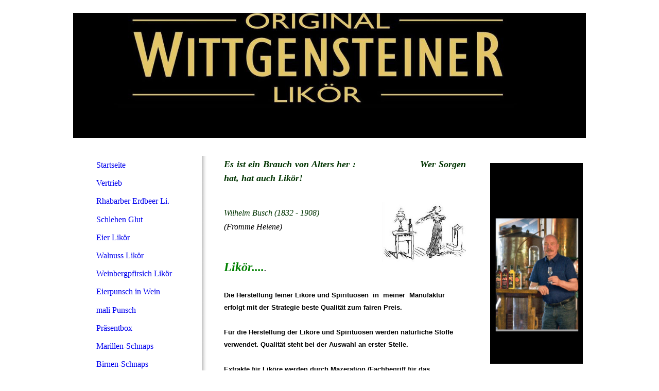

--- FILE ---
content_type: text/html; charset=utf-8
request_url: https://likoer-wp.de/Startseite
body_size: 25928
content:
<!DOCTYPE html><html lang="de"><head><meta http-equiv="Content-Type" content="text/html; charset=UTF-8"><title>Startseite</title><meta name="keywords" content="Likör- und Branntwein Manufaktur"><link href="https://likoer-wp.de/Startseite" rel="canonical"><meta content="Startseite" property="og:title"><meta content="website" property="og:type"><meta content="https://likoer-wp.de/Startseite" property="og:url"><script>
              window.beng = window.beng || {};
              window.beng.env = {
                language: "en",
                country: "US",
                mode: "deploy",
                context: "page",
                pageId: "000001773637",
                skeletonId: "",
                scope: "HTO01FLQDSLE",
                isProtected: false,
                navigationText: "Startseite",
                instance: "1",
                common_prefix: "https://homepagedesigner.telekom.de",
                design_common: "https://homepagedesigner.telekom.de/beng/designs/",
                design_template: "reseller/1000003/telekom_mv_244",
                path_design: "https://homepagedesigner.telekom.de/beng/designs/data/reseller/1000003/telekom_mv_244/",
                path_res: "https://homepagedesigner.telekom.de/res/",
                path_bengres: "https://homepagedesigner.telekom.de/beng/res/",
                masterDomain: "",
                preferredDomain: "",
                preprocessHostingUri: function(uri) {
                  
                    return uri || "";
                  
                },
                hideEmptyAreas: true
              };
            </script><script xmlns="http://www.w3.org/1999/xhtml" src="https://homepagedesigner.telekom.de/cm4all-beng-proxy/beng-proxy.js">;</script><link xmlns="http://www.w3.org/1999/xhtml" rel="stylesheet" href="https://homepagedesigner.telekom.de/.cm4all/e/static/3rdparty/font-awesome/css/font-awesome.min.css"></link><link rel="stylesheet" type="text/css" href="//homepagedesigner.telekom.de/.cm4all/res/static/libcm4all-js-widget/3.89.7/css/widget-runtime.css"/>

<link rel="stylesheet" type="text/css" href="//homepagedesigner.telekom.de/.cm4all/res/static/beng-editor/5.3.130/css/deploy.css"/>

<link rel="stylesheet" type="text/css" href="//homepagedesigner.telekom.de/.cm4all/res/static/libcm4all-js-widget/3.89.7/css/slideshow-common.css"/>

<script src="//homepagedesigner.telekom.de/.cm4all/res/static/jquery-1.7/jquery.js">;</script><script src="//homepagedesigner.telekom.de/.cm4all/res/static/prototype-1.7.3/prototype.js">;</script><script src="//homepagedesigner.telekom.de/.cm4all/res/static/jslib/1.4.1/js/legacy.js">;</script><script src="//homepagedesigner.telekom.de/.cm4all/res/static/libcm4all-js-widget/3.89.7/js/widget-runtime.js">;</script>

<script src="//homepagedesigner.telekom.de/.cm4all/res/static/libcm4all-js-widget/3.89.7/js/slideshow-common.js">;</script>

<script src="//homepagedesigner.telekom.de/.cm4all/res/static/beng-editor/5.3.130/js/deploy.js">;</script>

<script>
                (function() {
                  var mobileAgent = MobileBrowserSwitch.isMobileAgent(navigator.userAgent);
                  if (mobileAgent) {
                    var url = window.location.pathname;
                    if (url.endsWith("/")) {
                      url = url.substring(0, url.length - 1);
                    }
                    if (url.endsWith("/index.php")) {
                      url = url.substring(0, url.length - 10);
                    }
                    if (!/1,auth,8,1$/.test(url) && !/1%2Cauth%2C8%2C1$/.test(url)) {
                      url += "/mobile/";
                      window.location.pathname = url;
                    }
                  }
                })();
              </script><link xmlns="http://www.w3.org/1999/xhtml"  rel="stylesheet" type="text/css" href="https://homepagedesigner.telekom.de/.cm4all/designs/static/reseller/1000003/telekom_mv_244/1561385289.88/css/main.css"></link><!--[if lt IE 7]>
			<link rel="stylesheet" type="text/css" href="https://homepagedesigner.telekom.de/beng/designs/data/reseller/1000003/telekom_mv_244/css/ie6.css"/>
		<![endif]--><link href="/.cm4all/handler.php/vars.css?v=20251114084649" type="text/css" rel="stylesheet"><style type="text/css">.cm-logo {background-image: url("/.cm4all/uproc.php/0/.LBM_Logo_2024-1.jpg/picture-1200?_=18f43e8b3f8");
        background-position: 50% 50%;
background-size: 100% auto;
background-repeat: no-repeat;
      }</style><script type="text/javascript">window.cmLogoWidgetId = "DUMMY_cm4all_com_widgets_Logo_79547285";
            window.cmLogoGetCommonWidget = function (){
                return new cm4all.Common.Widget({
            base    : "/Startseite",
            session : "",
            frame   : "",
            path    : "DUMMY_cm4all_com_widgets_Logo_79547285"
        })
            };
            window.logoConfiguration = {
                "cm-logo-x" : "50%",
        "cm-logo-y" : "50%",
        "cm-logo-v" : "2.0",
        "cm-logo-w" : "100%",
        "cm-logo-h" : "auto",
        "cm-logo-di" : "reseller/1000003/telekom_mv_244",
        "cm-logo-u" : "uro-service://",
        "cm-logo-k" : "%7B%22ticket%22%3A%22%22%2C%22serviceId%22%3A%220%22%2C%22locale%22%3A%22%22%2C%22path%22%3A%22%2F%22%2C%22name%22%3A%22LBM_Logo_2024-1.jpg%22%2C%22origin%22%3A%22list%22%2C%22type%22%3A%22image%2Fjpeg%22%2C%22size%22%3A76052%2C%22width%22%3A1753%2C%22height%22%3A1240%2C%22duration%22%3A%22%22%2C%22rotation%22%3A%22%22%2C%22task%22%3A%22none%22%2C%22progress%22%3A%22none%22%2C%22result%22%3A%22ok%22%2C%22source%22%3A%22%22%2C%22start%22%3A%2218f43e8b3f8%22%2C%22now%22%3A%2218f43e8f2d9%22%2C%22_folder%22%3Atrue%2C%22_hidden%22%3Afalse%2C%22_hash%22%3A%22bc467eb5%22%2C%22_update%22%3A0%2C%22_media%22%3A%22image%22%2C%22_extension%22%3A%22%22%2C%22_xlate%22%3A%22LBM_Logo_2024-1.jpg%22%2C%22_index%22%3A1%2C%22_selected%22%3Atrue%7D",
        "cm-logo-bc" : "",
        "cm-logo-ln" : "",
        "cm-logo-ln$" : "",
        "cm-logo-hi" : false
        ,
        _logoBaseUrl : "uro-service:\/\/",
        _logoPath : "%7B%22ticket%22%3A%22%22%2C%22serviceId%22%3A%220%22%2C%22locale%22%3A%22%22%2C%22path%22%3A%22%2F%22%2C%22name%22%3A%22LBM_Logo_2024-1.jpg%22%2C%22origin%22%3A%22list%22%2C%22type%22%3A%22image%2Fjpeg%22%2C%22size%22%3A76052%2C%22width%22%3A1753%2C%22height%22%3A1240%2C%22duration%22%3A%22%22%2C%22rotation%22%3A%22%22%2C%22task%22%3A%22none%22%2C%22progress%22%3A%22none%22%2C%22result%22%3A%22ok%22%2C%22source%22%3A%22%22%2C%22start%22%3A%2218f43e8b3f8%22%2C%22now%22%3A%2218f43e8f2d9%22%2C%22_folder%22%3Atrue%2C%22_hidden%22%3Afalse%2C%22_hash%22%3A%22bc467eb5%22%2C%22_update%22%3A0%2C%22_media%22%3A%22image%22%2C%22_extension%22%3A%22%22%2C%22_xlate%22%3A%22LBM_Logo_2024-1.jpg%22%2C%22_index%22%3A1%2C%22_selected%22%3Atrue%7D"
        };
          jQuery(document).ready(function() {
            var logoElement = jQuery(".cm-logo");
            logoElement.attr("role", "img");
            logoElement.attr("tabindex", "0");
            logoElement.attr("aria-label", "logo");
          });
        </script><link rel="shortcut icon" type="image/png" href="/.cm4all/sysdb/favicon/icon-32x32_4a5c967.png"/><link rel="shortcut icon" sizes="196x196" href="/.cm4all/sysdb/favicon/icon-196x196_4a5c967.png"/><link rel="apple-touch-icon" sizes="180x180" href="/.cm4all/sysdb/favicon/icon-180x180_4a5c967.png"/><link rel="apple-touch-icon" sizes="120x120" href="/.cm4all/sysdb/favicon/icon-120x120_4a5c967.png"/><link rel="apple-touch-icon" sizes="152x152" href="/.cm4all/sysdb/favicon/icon-152x152_4a5c967.png"/><link rel="apple-touch-icon" sizes="76x76" href="/.cm4all/sysdb/favicon/icon-76x76_4a5c967.png"/><meta name="msapplication-square70x70logo" content="/.cm4all/sysdb/favicon/icon-70x70_4a5c967.png"/><meta name="msapplication-square150x150logo" content="/.cm4all/sysdb/favicon/icon-150x150_4a5c967.png"/><meta name="msapplication-square310x310logo" content="/.cm4all/sysdb/favicon/icon-310x310_4a5c967.png"/><link rel="shortcut icon" type="image/png" href="/.cm4all/sysdb/favicon/icon-48x48_4a5c967.png"/><link rel="shortcut icon" type="image/png" href="/.cm4all/sysdb/favicon/icon-96x96_4a5c967.png"/><style id="cm_table_styles"></style><style id="cm_background_queries"></style><script type="application/x-cm4all-cookie-consent" data-code=""></script></head><body ondrop="return false;" class=" device-desktop cm-deploy cm-deploy-342 cm-deploy-4x"><div class="cm-background" data-cm-qa-bg="image"></div><div class="cm-background-video" data-cm-qa-bg="video"></div><div class="cm-background-effects" data-cm-qa-bg="effect"></div><div xmlns="http://www.w3.org/1999/xhtml" xmlns:c="http://cm4all.com/ng/widget" id="page"><div id="page_inner"><div id="header" class="clearfix"><div class="cm-kv-0 kv"> </div><div id="header_mask"> </div><div id="logo" class="cm-logo"> </div><h1 style="top:197px;left:224px;width:766px;height:51px;"> </h1><a class="cm_headerlink"></a></div><table id="content_wrapper" cellspacing="0" cellpadding="0"><tr><td id="cl_bg"><div id="content_left_wrapper"><div id="content_left"><div id="cm_navigation"><ul xmlns="" id="cm_mainnavigation"><li id="cm_navigation_pid_1773637" class="cm_current"><a title="Startseite" href="/Startseite" class="cm_anchor">Startseite</a></li><li id="cm_navigation_pid_1773636"><a title="Vertrieb" href="/Vertrieb" class="cm_anchor">Vertrieb</a></li><li id="cm_navigation_pid_1773631"><a title="Rhabarber Erdbeer Li." href="/Rhabarber-Erdbeer-Li" class="cm_anchor">Rhabarber Erdbeer Li.</a></li><li id="cm_navigation_pid_1238398"><a title="Schlehen Glut" href="/Schlehen-Glut" class="cm_anchor">Schlehen Glut</a></li><li id="cm_navigation_pid_2382590"><a title="Eier Likör " href="/Eier-Likoer" class="cm_anchor">Eier Likör </a></li><li id="cm_navigation_pid_2753406"><a title="Walnuss Likör" href="/Walnuss-Likoer" class="cm_anchor">Walnuss Likör</a></li><li id="cm_navigation_pid_1198313"><a title="Weinbergpfirsich Likör" href="/Weinbergpfirsich-Likoer" class="cm_anchor">Weinbergpfirsich Likör</a></li><li id="cm_navigation_pid_2789184"><a title="Eierpunsch in Wein" href="/Eierpunsch-in-Wein" class="cm_anchor">Eierpunsch in Wein</a></li><li id="cm_navigation_pid_1208238"><a title="mali Punsch" href="/mali-Punsch" class="cm_anchor">mali Punsch</a></li><li id="cm_navigation_pid_906031"><a title="Präsentbox" href="/Praesentbox" class="cm_anchor">Präsentbox</a></li><li id="cm_navigation_pid_3728364"><a title="Marillen-Schnaps" href="/Marillen-Schnaps" class="cm_anchor">Marillen-Schnaps</a></li><li id="cm_navigation_pid_504801"><a title="Birnen-Schnaps" href="/Birnen-Schnaps" class="cm_anchor">Birnen-Schnaps</a></li><li id="cm_navigation_pid_4079402"><a title="Bienchen Aperitif" href="/Bienchen-Aperitif" class="cm_anchor">Bienchen Aperitif</a></li><li id="cm_navigation_pid_1192793"><a title="mali Aperitif" href="/mali-Aperitif" class="cm_anchor">mali Aperitif</a></li><li id="cm_navigation_pid_1254617"><a title="Aperitif und Cocktail" href="/Aperitif-und-Cocktail" class="cm_anchor">Aperitif und Cocktail</a></li><li id="cm_navigation_pid_1773629"><a title="Interessantes" href="/Interessantes" class="cm_anchor">Interessantes</a></li><li id="cm_navigation_pid_1773630"><a title="Impressum " href="/Impressum" class="cm_anchor">Impressum </a></li><li id="cm_navigation_pid_3926224"><a title="Datenschutz" href="/Datenschutz" class="cm_anchor">Datenschutz</a></li></ul></div></div><div id="content_left_2"><div id="widgetbar_page_left_2" data-cm-hintable="yes"><p xmlns=""> </p></div><div id="widgetbar_site_left_2" data-cm-hintable="yes"><p xmlns=""> </p></div></div><div class="clearer"> </div></div></td><td id="content_main_wrapper"><div id="content_main" data-cm-hintable="yes"><h1 xmlns="" style="text-align: justify;"><span style="color: #003300; font-size: x-large;"><em><span style="font-size: large;">Es ist ein Brauch von Alters her :                      Wer Sorgen hat, hat auch Likör!                      </span></em><span style="color: #003300;"><em><span style="font-size: x-small;"> </span></em></span></span></h1><p xmlns=""> </p><div xmlns="" class="clearFloating" style="clear:both;height: 0px; width: auto;"></div><div xmlns="" id="widgetcontainer_CMTOI_cm4all_com_widgets_PhotoToi_12675932" class="cm_widget cm4all_com_widgets_PhotoToi cm_widget_float_right" style="width:34.7%; max-width:163px; "><div class="cm_widget_anchor"><a name="CMTOI_cm4all_com_widgets_PhotoToi_12675932" id="widgetanchor_CMTOI_cm4all_com_widgets_PhotoToi_12675932"><!--cm4all.com.widgets.PhotoToi--></a></div><img title="" alt="" src="//homepagedesigner.telekom.de/imageprocessor/processor.cls/CMTOI/cm4all/com/widgets/PhotoToi/12/67/59/32/1435e2d6992/crop_0.094339624_0.033333335_0.3207547_0.14666666%3Bscale_1200_0%3Bdonotenlarge/1435e2d6992" style="display:block;border:0px;" width="100%" onerror="this.style.display = 'none';" /></div><p xmlns="" style="text-align: justify;"><span style="color: #003300; font-size: x-large;"><em><span style='font-family: "Times New Roman"; font-size: medium;'>Wilhelm Busch (1832 - 1908)</span></em></span></p><p xmlns="" style="text-align: justify;"><em>(Fromme Helene)</em> </p><p xmlns="" style="text-align: left;"><br></p><p xmlns="" style="text-align: left;"><br></p><p xmlns="" style="text-align: left;"><span style="font-size: medium;"><strong><span style="font-family: Verdana; color: #008000; font-size: x-large;"><em>Likör....</em></span><span style="font-family: Verdana, Verdana, Geneva, sans-serif; font-size: small;">. <br></span></strong></span></p><p xmlns=""><span style="font-size: 9px;"> </span><br></p><p xmlns="" style="text-align: left;"><span style="font-size: medium;"><strong><span style="font-family: Verdana, Verdana, Geneva, sans-serif; font-size: small;">Die Herstellung feiner Liköre und Spirituosen  in  meiner  Manufaktur erfolgt mit der Strategie beste Qualität zum fairen Preis.</span></strong></span></p><p xmlns=""><br></p><p xmlns=""><span style="font-size: medium;"><strong><span style="font-family: Verdana, Verdana, Geneva, sans-serif; font-size: small;">Für die Herstellung der Liköre und Spirituosen </span></strong></span><strong><span style="font-family: Verdana, Verdana, Geneva, sans-serif; font-size: small;">werden natürliche Stoffe verwendet. Qualität steht bei der Auswahl an erster Stelle. <br></span></strong></p><p xmlns=""><br></p><p xmlns=""><strong><span style="font-family: Verdana, Verdana, Geneva, sans-serif; font-size: small;">Extrakte für Liköre werden durch Mazeration (Fachbegriff für das Extrahieren von z.B. Früchten) hergestellt indem diese Stoffe eine Zeit lang in hochprozentigen Primasprit (reiner Neutralalkohol) eingelegt werden. Alkohol hat dabei die Eigenschaft diesen Stoffen Farbe und Geschmack zu entziehen, was dann den notwendigen Grundstoff bildet.</span></strong></p><p xmlns=""><br></p><p xmlns=""><strong><span style="font-family: Verdana, Verdana, Geneva, sans-serif; font-size: small;">Spirituosen wie Marille oder Birne werden destilliert aus dem Mazerat derselben und sind Brände.<br></span></strong></p><p xmlns=""><br></p><p xmlns=""><strong><span style="font-family: Verdana, Verdana, Geneva, sans-serif; font-size: small;">Für Eier-Likör werden Eier aus Freilandhaltung verwendet.</span></strong></p><p xmlns=""><strong><span style="font-family: Verdana, Verdana, Geneva, sans-serif; font-size: small;">Früher waren solche Eier das Normale, heute was besonderes.</span></strong></p><p xmlns=""><br></p><p xmlns=""><span style="font-family: Verdana, Verdana, Geneva, sans-serif; font-size: small;"><strong>Honig kommt vom Imker Jockheck aus Barnhausen, keiner ist besser. Damit werden seine Produkte ausschließlich von der Manufaktur gemacht  <a href="https://honig-manufaktur.de" target="_blank" rel="noreferrer noopener" class="cm_anchor"> </a><a href="https://honig-manufaktur.de" target="_blank" rel="noreferrer noopener" class="cm_anchor">https:/<span style="background-color: #ffcc00;">honig-manufaktur.de </span><br></a></strong></span></p><p xmlns=""><br></p><p xmlns=""><strong><span style="font-family: Verdana, Verdana, Geneva, sans-serif; font-size: small;">Zur weiteren Verfeinerung dienen Destillate </span></strong><strong><span style="font-family: Verdana, Verdana, Geneva, sans-serif; font-size: small;">namhafter Firmen.  </span><span style="font-family: Verdana, Verdana, Geneva, sans-serif; font-size: small;">Den i-Punkt setzen in den Rezepturen die </span></strong><strong><span style="font-family: Verdana, Verdana, Geneva, sans-serif; font-size: small;">Gewürze  aus eigenen Tinkturen, dazu kommen natürliche Aromen und Konzentrate von der Fa. Vögele KG in Lauffen am Neckar.</span></strong></p><p xmlns="" style="text-align: justify;"><br></p><div xmlns="" class="cm_column_wrapper"><div style="width: 33.3333%;" class="cm_column"><p style="text-align: justify;"><span style="font-family: Verdana; font-size: small;"><strong>Der hohe Aufwand in der rein handwerklichen Produktion wird  belohnt mit einem Produkt von feinster Güte, verbunden mit einem zauberhaften Geschmack. </strong></span> <br></p></div><div style="width: 7.5px;" class="cm_column_gap cm_column_gap_left"></div><div style="width: 7.5px;" class="cm_column_gap cm_column_gap_right"></div><div style="width: 33.3333%;" class="cm_column"><p><br></p></div><div style="width: 8px;" class="cm_column_gap cm_column_gap_left"></div><div style="width: 8px;" class="cm_column_gap cm_column_gap_right"></div><div style="width: 33.3333%;" class="cm_column"><p style="text-align: justify;"><span style="font-family: Verdana; font-size: small;"><strong><span style="color: #ff0000; font-size: 14px; font-family: Verdana;">Neuer Standort für die Manufaktur ab 1. Oktober 2022.</span><br></strong></span></p><p style="text-align: justify;"><span style="font-family: Verdana; font-size: small;"><strong>Mit der Manufaktur bin ich in meine alte Heimat Wittgenstein umgezogen und mache dort in gewohnter Art weiter.</strong></span></p><p style="text-align: justify;"><br></p><p style="text-align: justify;"><span style="font-family: Verdana; font-size: small;"><strong>Die neue Adresse:  <span style="font-size: 14px; font-family: Verdana;">Wiesenweg 3 /  57334 Bad Laasphe</span></strong></span></p><p style="text-align: justify;"><span style="font-family: Verdana; font-size: small;"><strong>                                                                    <em>  <span style="font-size: 10px; font-family: Verdana;">i<span style="font-size: 11px; font-family: Verdana;">m Ortsteil Feudingen</span></span></em><br></strong></span></p><p style="text-align: justify;"><span style="font-family: Verdana; font-size: small;"><strong>Telefon:  02754 - 22 05 933  <br></strong></span></p><p style="text-align: justify;"><span style="font-family: Verdana; font-size: small;"><strong>Mobil:     0151 11 58 22 42<br></strong></span></p></div></div><p xmlns=""><strong><span style="font-size: x-small;"> </span></strong> </p><p xmlns="" style="text-align: justify;"><span style="color: #339966; font-size: small; background-color: #ffffff;"><a href="/Startseite" style="font-family: arial; font-size: medium;" class="cm_anchor"><strong><em>Nach oben</em></strong></a></span> </p><div xmlns="" id="cm_bottom_clearer" style="clear: both;" contenteditable="false"></div></div></td><td id="content_right_wrapper"><div id="content_right"><div id="widgetbar_page_right_1" data-cm-hintable="yes"><p xmlns=""> </p><div xmlns="" id="widgetcontainer_TKOMSI_cm4all_com_widgets_UroPhoto_26891399" class="
				    cm_widget_block
					cm_widget cm4all_com_widgets_UroPhoto cm_widget_block_center" style="width:100%; max-width:443px; "><div class="cm_widget_anchor"><a name="TKOMSI_cm4all_com_widgets_UroPhoto_26891399" id="widgetanchor_TKOMSI_cm4all_com_widgets_UroPhoto_26891399"><!--cm4all.com.widgets.UroPhoto--></a></div><div xmlns="http://www.w3.org/1999/xhtml" data-uro-type="image/jpeg" style="width:100%;height:100%;" id="uroPhotoOuterTKOMSI_cm4all_com_widgets_UroPhoto_26891399">            <picture><source srcset="/.cm4all/uproc.php/0/.WP_Titel.jpg/picture-1600?_=19117947d08 1x, /.cm4all/uproc.php/0/.WP_Titel.jpg/picture-2600?_=19117947d08 2x" media="(min-width:800px)"><source srcset="/.cm4all/uproc.php/0/.WP_Titel.jpg/picture-1200?_=19117947d08 1x, /.cm4all/uproc.php/0/.WP_Titel.jpg/picture-1600?_=19117947d08 2x" media="(min-width:600px)"><source srcset="/.cm4all/uproc.php/0/.WP_Titel.jpg/picture-800?_=19117947d08 1x, /.cm4all/uproc.php/0/.WP_Titel.jpg/picture-1200?_=19117947d08 2x" media="(min-width:400px)"><source srcset="/.cm4all/uproc.php/0/.WP_Titel.jpg/picture-400?_=19117947d08 1x, /.cm4all/uproc.php/0/.WP_Titel.jpg/picture-800?_=19117947d08 2x" media="(min-width:200px)"><source srcset="/.cm4all/uproc.php/0/.WP_Titel.jpg/picture-200?_=19117947d08 1x, /.cm4all/uproc.php/0/.WP_Titel.jpg/picture-400?_=19117947d08 2x" media="(min-width:100px)"><img src="/.cm4all/uproc.php/0/.WP_Titel.jpg/picture-200?_=19117947d08" data-uro-original="/.cm4all/uproc.php/0/WP_Titel.jpg?_=19117947d08" onerror="uroGlobal().util.error(this, '', 'uro-widget')" data-uro-width="738" data-uro-height="1600" alt="" style="width:100%;" title="" loading="lazy"></picture>
<span></span></div></div><p xmlns=""> </p><p xmlns=""> </p></div><div id="widgetbar_site_right_1" data-cm-hintable="yes"><p xmlns="">   </p><p xmlns=""> </p><p xmlns=""> </p><p xmlns=""> </p></div></div></td></tr></table><div id="footer" data-cm-hintable="yes"><strong xmlns=""><span style="font-size: x-small;">   <span style="font-size: small;"> <span style="font-family: Verdana;"><span style="color: #ffcc99;">Copyright 2014 |  LBM - Wolfgang Pitz | Wiesenweg 3 | 57334 Bad Laasphe | Tel.: 02754 - 22 05 933</span> </span></span></span></strong><br></div></div></div><div class="cm_widget_anchor"><a name="TKOMSI_cm4all_com_widgets_CookiePolicy_20459375" id="widgetanchor_TKOMSI_cm4all_com_widgets_CookiePolicy_20459375"><!--cm4all.com.widgets.CookiePolicy--></a></div><script data-tracking="true" data-cookie-settings-enabled="false" src="https://homepagedesigner.telekom.de/.cm4all/widgetres.php/cm4all.com.widgets.CookiePolicy/show.js?v=3.3.29" defer="defer" id="cookieSettingsScript"></script><noscript ><div style="position:absolute;bottom:0;" id="statdiv"><img alt="" height="1" width="1" src="https://homepagedesigner.telekom.de/.cm4all/_pixel.img?site=1634304-rP-dxftY&amp;page=pid_1773637&amp;path=%2FStartseite&amp;nt=Startseite"/></div></noscript><script  type="text/javascript">//<![CDATA[
            document.body.insertAdjacentHTML('beforeend', '<div style="position:absolute;bottom:0;" id="statdiv"><img alt="" height="1" width="1" src="https://homepagedesigner.telekom.de/.cm4all/_pixel.img?site=1634304-rP-dxftY&amp;page=pid_1773637&amp;path=%2FStartseite&amp;nt=Startseite&amp;domain='+escape(document.location.hostname)+'&amp;ref='+escape(document.referrer)+'"/></div>');
        //]]></script><div style="display: none;" id="keyvisualWidgetVideosContainer"></div><style type="text/css"></style><style type="text/css">
			#keyvisual {
				overflow: hidden;
			}
			.kv-video-wrapper {
				width: 100%;
				height: 100%;
				position: relative;
			}
			</style><script type="text/javascript">
				jQuery(document).ready(function() {
					function moveTempVideos(slideshow, isEditorMode) {
						var videosContainer = document.getElementById('keyvisualWidgetVideosContainer');
						if (videosContainer) {
							while (videosContainer.firstChild) {
								var div = videosContainer.firstChild;
								var divPosition = div.className.substring('cm-kv-0-tempvideo-'.length);
								if (isEditorMode && parseInt(divPosition) > 1) {
									break;
								}
								videosContainer.removeChild(div);
								if (div.nodeType == Node.ELEMENT_NODE) {
									var pos = '';
									if (slideshow) {
										pos = '-' + divPosition;
									}
									var kv = document.querySelector('.cm-kv-0' + pos);
									if (kv) {
										if (!slideshow) {
											var wrapperDiv = document.createElement("div"); 
											wrapperDiv.setAttribute("class", "kv-video-wrapper");
											kv.insertBefore(wrapperDiv, kv.firstChild);
											kv = wrapperDiv;
										}
										while (div.firstChild) {
											kv.appendChild(div.firstChild);
										}
										if (!slideshow) {
											break;
										}
									}
								}
							}
						}
					}

					function kvClickAction(mode, href) {
						if (mode == 'internal') {
							if (!window.top.syntony || !/_home$/.test(window.top.syntony.bifmState)) {
								window.location.href = href;
							}
						} else if (mode == 'external') {
							var a = document.createElement('a');
							a.href = href;
							a.target = '_blank';
							a.rel = 'noreferrer noopener';
							a.click();
						}
					}

					var keyvisualElement = jQuery("[cm_type=keyvisual]");
					if(keyvisualElement.length == 0){
						keyvisualElement = jQuery("#keyvisual");
					}
					if(keyvisualElement.length == 0){
						keyvisualElement = jQuery("[class~=cm-kv-0]");
					}
				
					moveTempVideos(false, false);
					var video = document.querySelector('#keyvisual video');
					if (video) {
						video.play();
					}
				
				var containers = document.querySelectorAll("[cm_type=keyvisual], [id=keyvisual], .cm-keyvisual");
				for (var i = 0; i < containers.length; i++) {
					var container = containers[i];
					if (container && window.beng && beng.env && beng.env.hideEmptyAreas) {
						if (beng.env.mode != "edit") {
						container.addClassName("cm_empty");
						} else {
						container.addClassName("cm_empty_editor");
						}
					}
				}
				
			});
		</script></body></html>


--- FILE ---
content_type: text/css
request_url: https://homepagedesigner.telekom.de/.cm4all/designs/static/reseller/1000003/telekom_mv_244/1561385289.88/css/main.css
body_size: 879
content:
body{background:url('../img/Maske_BG.png') no-repeat fixed top center;height:100%;min-height:100%;max-height:100%}
.clearer{clear:both}
#content_wrapper>table{width:100%}
#content_wrapper tr{height:100%}
#content_wrapper td{height:100%;vertical-align:top}
#page{overflow:hidden;position:relative;width:996px;text-align:left;margin:0 auto}
#page_inner{position:relative;overflow:hidden;margin:25px 0}
#page h1,#page h2,#page h3,#page h4,#page h5,#page h6{margin:1em 0 .7em 0}
#page p{line-height:1.5}
#content_wrapper{position:relative;width:996px;margin:0;padding:0}
#content_left_wrapper{width:260px;padding:20px 10px 10px 0;overflow:hidden}
#content_left{width:260px;background:url('../img/navi_shadow.png') 0 bottom no-repeat;padding:0;margin:15px 0 0 0;min-height:10px;float:left}
#content_left_2{padding:0;margin:30px 0 0 45px;min-height:150px;width:180px;float:left}
#content_main_wrapper{margin:0;padding:20px 0 0 0}
#content_main{margin:0 30px 0 20px;width:470px}
#content_right_wrapper{width:196px;padding:20px 0 0 0}
#content_right{margin:0 0 0 10px}
#header{position:relative;margin:0;background-position:left top;background-repeat:no-repeat;background-color:transparent;height:243px;width:996px;text-align:left}
#header h1,#page #header h1{font-size:1.2em;position:absolute;top:190px;left:290px;margin:0}
#header h2,#page #header h2{font-size:1.1em;position:absolute;top:1.2em;margin:0}
#header #logo{background-repeat:no-repeat;position:absolute;width:100%;height:100%;top:0;left:0}
#header>div.kv{position:absolute;width:500px;height:171px;background-repeat:no-repeat;left:290px;top:7px}
#header_mask{position:absolute;top:0;left:0;height:100%;width:100%;background:transparent url('../img/Maske-Head.png') 0 0 no-repeat}
#widgetbar_page_right_1,#widgetbar_site_right_1{width:180px;float:left;clear:left}
#widgetbar_page_left_2{width:180px;float:left;clear:left}
#widgetbar_site_left_2{width:180px;float:left;clear:left}
#widgetbar_page_left_2>ol,#widgetbar_page_left_2>ul,#widgetbar_site_left_2>ol,#widgetbar_site_left_2>ul{list-style-position:inside}
#widgetbar_page_right_1>ol,#widgetbar_page_right_1>ul,#widgetbar_site_right_1>ol,#widgetbar_site_right_1>ul{list-style-position:inside}
#cm_navigation{margin:0;width:250px;overflow:hidden;position:relative}
#cm_navigation ul,#cm_navigation ul li{margin:0;list-style:none}
#cm_navigation ul li a{display:block;height:2.2em;line-height:2.2em;padding-left:45px;text-decoration:none;background-image:none;overflow:hidden}
#cm_navigation ul ul li a{display:block;height:1.8em;line-height:1.8em;text-decoration:none;font-size:.9em;background:0;background-color:transparent;padding-left:75px;font-weight:normal}
#cm_navigation ul ul li a:hover{font-weight:bold}
#cm_navigation ul ul li.cm_current a{font-weight:bold}
#cm_navigation ul ul li.cm_current{font-weight:normal}
#footer{width:996px;position:relative;padding:10px -15px 0 15px;text-align:center;font-size:.9em}